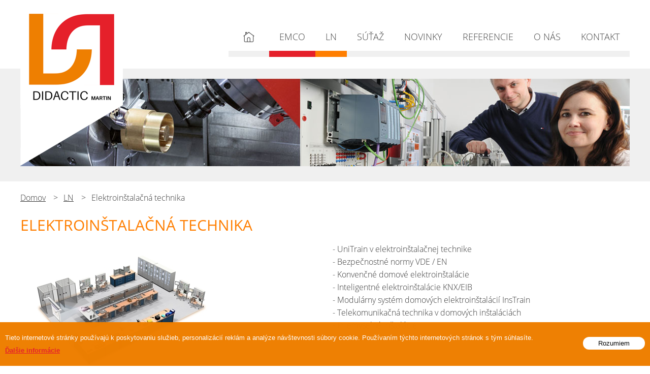

--- FILE ---
content_type: text/html; charset=windows-1250
request_url: https://www.didactic.sk/elektroinstalacie.xhtml
body_size: 4520
content:
<!DOCTYPE html>
<!--[if lt IE 7 ]> <html lang="sk" class="oldie ie6"> <![endif]-->
<!--[if IE 7 ]>    <html lang="sk" class="oldie ie7"> <![endif]-->
<!--[if IE 8 ]>    <html lang="sk" class="oldie ie8"> <![endif]-->
<!--[if IE 9 ]>    <html lang="sk" class="ie9"> <![endif]-->
<!--[if (gt IE 9)|!(IE)]><!-->
<html lang="sk" class="normal">
<!--<![endif]-->
<head>
<meta http-equiv="X-UA-Compatible" content="IE=edge,chrome=1">
<meta name="viewport" content="width=device-width, initial-scale=1.0, maximum-scale=1.0, minimum-scale=1.0, user-scalable=no">

		<meta charset="windows-1250" />
		<title>DIDACTIC Martin - Elektroinštalačná technika</title>
		<meta name="description" content="Elektroinštalačná technika - vybavenie laboratórií, učebné pomôcky" />
		<meta name="keywords" content=",učebné pomôcky, odborné stredné a vysoké školy" />
		<meta name="robots" content="index,follow" />
		<meta name="googlebot" content="index,follow" />
		<meta name="author" content="WEBYGROUP.sk - Tvorba webov a eshopov" />
		<meta name="generator" content="Unisite 8.20.0 #281025" />
		<meta property="og:type" content="website" />
		<meta property="og:title" content="Elektroinštalačná technika" />
		<meta property="og:description" content="Elektroinštalačná technika - vybavenie laboratórií, učebné pomôcky" />
		<meta property="og:url" content="https://www.didactic.sk/elektroinstalacie.xhtml" />
		<meta property="og:locale" content="sk_SK" />
		<meta property="og:site_name" content="DIDACTIC Martin" />

		<link href="https://www.didactic.sk/Data/2771/favicon.ico" type="image/x-icon" rel="icon" />
		<link href="https://www.didactic.sk/Data/2771/favicon.ico" type="image/x-icon" rel="shortcut icon" />
		<link rel="stylesheet" type="text/css" href="/Data/2771/Cache/Css/site_3123ca5e.css" />
		<link rel="stylesheet" type="text/css" href="/Data/2771/Cache/Css/default_css_386dcb0d.css" />
		<link rel="stylesheet" type="text/css" href="/SiteJay2.0/JScript/Fancybox3/jquery.fancybox.min.css" />
		<link rel="stylesheet" type="text/css" href="https://www.didactic.sk/SiteJay2.0/Modules/Basic/MultiImageLinkJQ/nivo-slider.css" />
		<link rel="stylesheet" type="text/css" href="https://www.didactic.sk/SiteJay2.0/Modules/Basic/MultiImageLinkJQ/themes/default/default.css" />

		<script type="text/javascript">
			(function(i,s,o,g,r,a,m) {
				i['GoogleAnalyticsObject']=r;

				i[r]=i[r]||function() {
					(i[r].q=i[r].q||[]).push(arguments)
				},
				i[r].l=1*new Date();
				a=s.createElement(o),m=s.getElementsByTagName(o)[0];

				a.async=1;
				a.src=g;
				m.parentNode.insertBefore(a,m)
			}) (window,document,'script','//www.google-analytics.com/analytics.js','gauni');

			gauni('create', 'UA-22151163-1', 'auto');

			

			gauni('send', 'pageview');
		</script>		<script src="/SiteJay2.0/jquery-3.7.1.min.js"></script>
		<script src="/SiteJay2.0/JScript/Fancybox3/jquery.fancybox.min.js"></script>
		<script src="/SiteJay2.0/JScript/jquery.mousewheel-3.0.6.pack.js"></script>
		<script src="/Data/2771/Cache/Script/common_5fecc569.js"></script>
		<script src="/SiteJay2.0/jquery.cookiesdirective.js"></script>
		<script src="/Data/2771/Cache/Script/default_js_69d2e641.js"></script>
		<script src="/Data/2771/Cache/Script/jquery.nivo.slider.pack_431c1d47.js"></script>
		<script src="/Data/2771/Cache/Script/cfg_nivoslider_bdd29e13.js"></script>
		<script type="text/javascript">

                $(document).ready(function() {
                    $.cookiesDirective({
                        explicitConsent:     false,
                        position:             'bottom',
                        duration:             0,
                        limit:                 0,
                        scriptWrapper:         function(){},
                        fontFamily:         'helvetica',
                        cookieScripts:         null,
                        message:             'Tieto internetové stránky používajú k poskytovaniu služieb, personalizácií reklám a analýze návštevnosti súbory cookie. Používaním týchto internetových stránok s tým súhlasíte.',
                         fontColor:             '#ffffff',
                         fontSize:             '13px',
                        backgroundColor:     '#ee7f01',
                        backgroundOpacity:     '99',
                        privacyPolicyUri:     '/cookies.xhtml',
                         linkText:             'Ďalšie informácie',
                        linkColor:             '#e5202a',
                         buttonText:         'Rozumiem',
                        buttonBackground:     '#ffffff',
                        buttonTextColor:     '#000000'
                    });
                });
		</script>

<link rel="stylesheet" type="text/css" href="/Data/default/UserFiles/font-awesome/css/font-awesome.min.css" />
<!--[if (gte IE 6)&(lte IE 8)]>
  <script type="text/javascript" src="https://www.didactic.sk/Data/2771/UserFiles/js/selectivizr-min.js"></script>
<![endif]-->
<script src="/SiteJay2.0/jquery_tipsy.js"></script>

<script type="text/javascript">

  var _gaq = _gaq || [];
  _gaq.push(['_setAccount', 'UA-22151163-1']);
  _gaq.push(['_trackPageview']);

  (function() {
    var ga = document.createElement('script'); ga.type = 'text/javascript'; ga.async = true;
    ga.src = ('https:' == document.location.protocol ? 'https://ssl' : 'http://www') + '.google-analytics.com/ga.js';
    var s = document.getElementsByTagName('script')[0]; s.parentNode.insertBefore(ga, s);
  })();

</script>

<!-- Facebook Pixel Code -->
<script>
  !function(f,b,e,v,n,t,s)
  {if(f.fbq)return;n=f.fbq=function(){n.callMethod?
  n.callMethod.apply(n,arguments):n.queue.push(arguments)};
  if(!f._fbq)f._fbq=n;n.push=n;n.loaded=!0;n.version='2.0';
  n.queue=[];t=b.createElement(e);t.async=!0;
  t.src=v;s=b.getElementsByTagName(e)[0];
  s.parentNode.insertBefore(t,s)}(window, document,'script',
  'https://connect.facebook.net/en_US/fbevents.js');
  fbq('init', '268599334135300');
  fbq('track', 'PageView');
</script>
<noscript><img height="1" width="1" style="display:none"
  src="https://www.facebook.com/tr?id=268599334135300&ev=PageView&noscript=1"
/></noscript>
<!-- End Facebook Pixel Code --></head>
<body id="page7932">



    <div class="sector" id="Menu-Container">
      <div class="center_box">
        <div class="sector">

          <div id="logo">
            <a href="/"><img src="https://www.didactic.sk/Data/2771/UserFiles/images/logo.png" /></a>
          </div>

          <div class="mbmenu" id="menu-main">
              <div class="title">
                <h3>Menu<a href="javascript:void(0)"><span><!----></span></a></h3>
              </div>
              <div class="content">
                <nav>
                  
<div id="sjm-s-menu-vodorovne"><ul id="m-smenuvodorovne" class="sjMenu"><li id="mi-smenuvodorovne-7914" class="no-selected"><a href="https://www.didactic.sk">Domov</a></li><li id="mi-smenuvodorovne-7944" class="no-selected"><a href="https://www.didactic.sk/emco.xhtml">EMCO</a><ul><li id="mi-smenuvodorovne-7922" class="no-selected"><a href="https://www.didactic.sk/konvencne-sustruhy.xhtml">Konvenčné sústruhy</a></li><li id="mi-smenuvodorovne-7923" class="no-selected"><a href="https://www.didactic.sk/konvencne-frezovacky.xhtml">Konvenčné frézovačky</a></li><li id="mi-smenuvodorovne-7947" class="no-selected"><a href="https://www.didactic.sk/cnc-riadiace-systemy.xhtml">CNC riadiace systémy</a></li><li id="mi-smenuvodorovne-7948" class="no-selected"><a href="https://www.didactic.sk/cad-cam_softver.xhtml">CAD-CAM softvér</a></li><li id="mi-smenuvodorovne-7949" class="no-selected"><a href="https://www.didactic.sk/e-learning.xhtml">E-learning</a></li><li id="mi-smenuvodorovne-7925" class="no-selected"><a href="https://www.didactic.sk/prislusenstvo.xhtml">Príslušenstvo ku softvéru</a></li><li id="mi-smenuvodorovne-7926" class="no-selected"><a href="https://www.didactic.sk/cnc-sustruhy.xhtml">CNC sústruhy</a></li><li id="mi-smenuvodorovne-7927" class="no-selected"><a href="https://www.didactic.sk/cnc-frezovacky.xhtml">CNC frézovačky</a></li><li id="mi-smenuvodorovne-7928" class="no-selected"><a href="https://www.didactic.sk/5-ose-obrabanie.xhtml">5-osé obrábanie</a></li></ul></li><li id="mi-smenuvodorovne-7945" class="no-selected"><a href="https://www.didactic.sk/lucas-nulle.xhtml">LN</a><ul><li id="mi-smenuvodorovne-7932" class="selected"><a href="https://www.didactic.sk/elektroinstalacie.xhtml">Elektroinštalačná technika</a></li><li id="mi-smenuvodorovne-7933" class="no-selected"><a href="https://www.didactic.sk/elektroenergetika.xhtml">Elektroenergetika</a></li><li id="mi-smenuvodorovne-14693" class="no-selected"><a href="https://www.didactic.sk/obnovitelne-energie.xhtml">Obnoviteľné energie</a></li><li id="mi-smenuvodorovne-7934" class="no-selected"><a href="https://www.didactic.sk/elektrkicke-stroje-pohony.xhtml">Elektrické stroje a pohony</a></li><li id="mi-smenuvodorovne-7935" class="no-selected"><a href="https://www.didactic.sk/multimedialny-vzdelavaci-system-uni-train.xhtml">Multimediálny vzdelávací systém UniTrain-I</a></li><li id="mi-smenuvodorovne-7936" class="no-selected"><a href="https://www.didactic.sk/stavebnice-elo-train.xhtml">Stavebnice EloTrain</a></li><li id="mi-smenuvodorovne-7937" class="no-selected"><a href="https://www.didactic.sk/telekomunikacna-technika.xhtml">Telekomunikačná technika</a></li><li id="mi-smenuvodorovne-7938" class="no-selected"><a href="https://www.didactic.sk/meracia-regulacna-technika-ucebne.xhtml">Meracia a regulačná technika</a></li><li id="mi-smenuvodorovne-7939" class="no-selected"><a href="https://www.didactic.sk/mikropocitace-ucebne-pomocky.xhtml">Mikropočítače</a></li><li id="mi-smenuvodorovne-14696" class="no-selected"><a href="https://www.didactic.sk/obrabanie-pneumaticke-a-hydraulicke-systemy.xhtml">Obrábanie, pneumatické a hydraulické systémy</a></li><li id="mi-smenuvodorovne-7940" class="no-selected"><a href="https://www.didactic.sk/automatizacna-technika.xhtml">Automatizačná technika</a></li><li id="mi-smenuvodorovne-14694" class="no-selected"><a href="https://www.didactic.sk/riadiaca-a-regulacna-technika.xhtml">Riadiaca a regulačná technika</a></li><li id="mi-smenuvodorovne-14697" class="no-selected"><a href="https://www.didactic.sk/riadenie-chemickych-procesov.xhtml">Riadenie chemických procesov</a></li><li id="mi-smenuvodorovne-7942" class="no-selected"><a href="https://www.didactic.sk/automobilova-technika.xhtml">Automobilová technika</a></li><li id="mi-smenuvodorovne-7943" class="no-selected"><a href="https://www.didactic.sk/vybavenie-labolatorii-ucebne-pomocky.xhtml">Vybavenie laboratórií</a></li><li id="mi-smenuvodorovne-14695" class="no-selected"><a href="https://www.didactic.sk/informacie-o-vyrobcovi-lucas-nuelle.xhtml"> Informácie o výrobcovi Lucas-Nuelle</a></li></ul></li><li id="mi-smenuvodorovne-7946" class="no-selected"><a href="https://www.didactic.sk/sutaz.xhtml">Súťaž</a><ul><li id="mi-smenuvodorovne-7985" class="no-selected"><a href="https://www.didactic.sk/podmienky.xhtml">Všeobecné podmienky</a></li><li id="mi-smenuvodorovne-7986" class="no-selected"><a href="https://www.didactic.sk/prvyrocnik.xhtml">Prvý ročník</a></li><li id="mi-smenuvodorovne-7987" class="no-selected"><a href="https://www.didactic.sk/druhyrocnik.xhtml">Druhý ročník</a></li><li id="mi-smenuvodorovne-7988" class="no-selected"><a href="https://www.didactic.sk/tretirocnik.xhtml">Tretí ročník</a></li><li id="mi-smenuvodorovne-7989" class="no-selected"><a href="https://www.didactic.sk/stvrtyrocnik.xhtml">Štvrtý ročník</a></li><li id="mi-smenuvodorovne-9742" class="no-selected"><a href="https://www.didactic.sk/piatyrocnik.xhtml">Piaty ročník</a></li><li id="mi-smenuvodorovne-14674" class="no-selected"><a href="https://www.didactic.sk/siesty-rocnik.xhtml">Šiesty ročník</a></li></ul></li><li id="mi-smenuvodorovne-7919" class="no-selected"><a href="https://www.didactic.sk/novinky.xhtml">Novinky</a></li><li id="mi-smenuvodorovne-7917" class="no-selected"><a href="https://www.didactic.sk/galeria.xhtml">Referencie</a></li><li id="mi-smenuvodorovne-7918" class="no-selected"><a href="https://www.didactic.sk/o-firme.xhtml">O nás</a></li><li id="mi-smenuvodorovne-7921" class="no-selected"><a href="https://www.didactic.sk/kontakt.xhtml">Kontakt</a></li></ul></div>

                </nav>
              </div>
          </div>

        </div>
      </div>
    </div>

    <div class="sector" id="Banner-Container">
      <div class="center_box">
        <div class="sector">
          
<div id="sjm-s-Banner-top"><div class="slider-wrapper theme-default"> 
    				<div class="ribbon"></div> 
        			<div id="slider-sBannertop" class="nivoSlider">
        				<img src="/Data/2771/UserFiles/images/banner.jpg" alt="" />        			
        			</div>
        		</div></div>

        </div>
      </div>
    </div>

    <div class="sector" id="Path_Way-Container">
      <div class="center_box">
        <div class="sector">

          
<div id="sjm-s-PathWay"><div class="PathWay"><ul><li><a href="/">Domov</a> <span>&gt;</span> </li><li><a href="https://www.didactic.sk/lucas-nulle.xhtml">LN</a> <span>&gt;</span> </li><li>Elektroinštalačná technika</li></ul></div></div>

        </div>
      </div>
    </div>

    <div class="sector" id="Content-Container">
      <div class="center_box">
        
        <div class="sector">

          <div class="basic002">

<div class="title"><h2>Elektroinštalačná technika</h2></div>


<div class="content">
<div id="sjm-d-16936"><div class="didactic-brozurky-container">
    <div class="didactic-brozurky-inside">
        <div class="didactic-brozurky-col">
            <img src="https://www.didactic.sk/Data/2771/UserFiles/2018/ln/elektroinstalacna-technika-lab.jpg" alt="Elektroinštalačná technika">
        </div>
        <div class="didactic-brozurky-col">
            <p>- UniTrain v elektroinštalačnej technike<br />
                - Bezpečnostné normy VDE / EN<br />
                - Konvenčné domové elektroinštalácie<br />
                - Inteligentné elektroinštalácie KNX/EIB<br />
                - Modulárny systém domových elektroinštalácií InsTrain<br />
                - Telekomunikačná technika v domových inštaláciách<br />
                - Priemyselné inštalácie<br />
                - Praktické cvičenia
            </p>
        </div>
        <div class="didactic-brozurky-col">
            <h3>Elektroinštalačná technika SK</h3>
            <a href="https://admin2771.webygroup.sk/Data/2771/UserFiles/2018/ln/Elektroinstalacna_technika_2013.pdf" target="_blank" title="Otvoriť"><img src="https://www.didactic.sk/Data/2771/UserFiles/2018/ln/kat_elektroinstalacna_technika.jpg" alt="Elektroinštalačná technika"></a>
        </div>
        <div class="didactic-brozurky-col">
            <h3>Building Wiring Installation EN</h3>
            <a href="https://admin2771.webygroup.sk/Data/2771/UserFiles/2018/ln/Training-systems-for-electrical-installation-technology-Catalog.pdf" target="_blank" title="Otvoriť"><img src="https://www.didactic.sk/Data/2771/UserFiles/2018/ln/building-wiring-installation.jpg" alt="Building Wiring Installation"></a>
        </div>
        <div class="didactic-brozurky-col">
            <h3>InsTrain - Wall Box</h3>
            <a href="https://admin2771.webygroup.sk/Data/2771/UserFiles/2018/ln/InsTrain-Wall-Box-E-Mobility-Wall-Mounted-Charging-Station-Flyer.pdf" target="_blank" title="Otvoriť"><img src="https://www.didactic.sk/Data/2771/UserFiles/2018/ln/instrain-wall-box.jpg" alt="InsTrain - Wall Box"></a>
        </div>
        <div class="didactic-brozurky-col">
            <h3>Smart Metering EN</h3>
            <a href="https://admin2771.webygroup.sk/Data/2771/UserFiles/2018/ln/Smart-Metering-Flyer.pdf" target="_blank" title="Otvoriť"><img src="https://www.didactic.sk/Data/2771/UserFiles/2018/ln/smart-metering.jpg" alt="Smart Metering"></a>
        </div>
    </div>
</div></div>
</div>	
</div>


        </div>
        
      </div>
    </div>

    <div class="sector clear" id="Footer-Container">
      <div class="center_box">
        <div class="sector">

          <div class="part_50">
            
<div id="sjm-s-Social-Footer"><span class="telephone-info">
<i class="fa fa-phone" aria-hidden="true"></i>
043/4307671-2
</span>

<span class="envelope-info">
<i class="fa fa-envelope-o" aria-hidden="true"></i>
<a href="mailto:didactic@didactic.sk">didactic@didactic.sk</a>
</span>

<span class="youtube-info">
<a href="https://www.youtube.com/user/LucasNuelleEnglish" target="_blank">
<img src="/Data/2771/UserFiles/images/youtube.png" alt="Youtube" /></a>
</span>

<span class="facebook-info">
<a href="https://www.facebook.com/didacticmartin/" target="_blank">
<img src="/Data/2771/UserFiles/images/facebook.png" alt="Facebook" /></a>
</span>
</div>

          </div>

          <div class="part_50">
            <p>&copy; 2026 Didactic Martin &bull; <a href="http://www.uniobchod.sk" target="_blank" rel="nofollow">redakčný systém</a>, <a href="http://www.webyhosting.sk/web-hosting.xhtml" target="_blank" rel="nofollow">hosting</a> spoločnosti  <a href="http://www.webygroup.sk" target="_blank" rel="nofollow">WEBYGROUP</a></p>
          </div>

        </div>
      </div>
    </div>
	
	<script src="https://www.didactic.sk/Data/2771/UserFiles/js/countDown.js"></script>

<script>
	if($('#odpocitavanie').length){
		$('#odpocitavanie').odpocet($('#odpocitavanie').data("date"), function(event) {
		  $('#mounths').html(event.strftime('%m'));
		  $("#days").html(event.strftime('%n'));
				$("#hours").html(event.strftime('%H'));
				$("#minutes").html(event.strftime('%M'));
				$("#secounds").html(event.strftime('%S'));
		});
	}
</script>



<div id="sjm-sjam_adminpanel"></div>

</body>
</html>


--- FILE ---
content_type: text/css;charset=utf-8
request_url: https://www.didactic.sk/Data/2771/Cache/Css/default_css_386dcb0d.css
body_size: 6530
content:
* {
    margin: 0;
    padding: 0;
}

h1,
h2,
h3,
h4,
h5,
h6 {
    font-weight: normal;
    margin: 0;
    padding: 0 0 15px 0;
    color: #ff7e00;
    line-height: normal;
    font-family: Arial, Helvetica, sans-serif;
    font-weight: normal;
}

h1 {
    font-size: 30px;
    font-weight: bold;
    color: #ff7e00;
}

h2 {
    font-size: 30px;
    color: #ff7e00;
}

h3 {
    font-size: 18px;
    color: #636262;
}

h4 {
    font-size: 12px;
}

.clear {
    clear: both;
}

ul,
ol {
    margin: 5px 0 15px 40px;
}

ul ul {
    margin: 5px 0 15px 40px;
}

p {
    padding: 0;
    margin: 0;
}

address {
    font-style: normal;
    margin-bottom: 15px;
    font-size: 14px;
}

table {
    font-family: Arial, Helvetica, sans-serif;
}

a img {
    border: none;
}

a {
    color: #363636;
}

a:hover {
    color: #FF0000;
    text-decoration: underline;
}

a:focus {
    -moz-outline: none -moz-mac-focusring;
}

body {
    font: normal 11px Arial, Helvetica, sans-serif;
    color: #333333;
    padding: 0;
    background-color: #fff;
    font-size: 14px;
}


/*

	Primary Color:				#cbd5d2
	Primary Color Dark:	 	#688078
	Button color / Titles	#ff8900
	Text color						#515151

*/

@font-face {
    src: url(https://www.didactic.sk/Data/2771/UserFiles/fonts/open_sans/opensans-bold.ttf);
    font-family: boldik;
}

@font-face {
    src: url(https://www.didactic.sk/Data/2771/UserFiles/fonts/open_sans/opensans-light.ttf);
    font-family: light;
}

@font-face {
    src: url(https://www.didactic.sk/Data/2771/UserFiles/fonts/open_sans/opensans-regular.ttf);
    font-family: regular;
}

@font-face {
    src: url(https://www.didactic.sk/Data/2771/UserFiles/fonts/open_sans/opensans-semibold.ttf);
    font-family: semibold;
}

body {
    margin: 0;
    font-family: light;
    color: #363636;
    overflow-y: scroll;
    line-height: 160%;
}

h2,
h3 {
    color: #ff7e00;
}

img {
    vertical-align: bottom;
}

a {
    transition: color 0.2s, background-color 0.2s;
}

a:hover {
    transition: color 0.2s, background-color 0.2s;
}

.sector {
    width: 100%;
}

.part_35,
.part_65,
.part_20,
.part_225,
.part_775,
.part_15,
.part_45,
.part_50,
.part_33,
.part_25 {
    float: left;
}

.center_box {
    display: block;
    margin: 0 auto;
}

.text_center {
    text-align: center;
}

#Menu-Container {
    min-height: 135px;
}

#Menu-Container .center_box {
    position: relative;
}

#logo {
    position: absolute;
    left: 0;
    top: 10px;
    z-index: 9999;
}

#Banner-Container {
    background-color: #f0f0f0;
}

#Banner-Container .sector {
    padding: 20px 0;
}

#page7914 #Banner-Container .sector {
    padding: 20px 0 30px 0;
}

.theme-default .nivoSlider {
    margin-bottom: 0;
}

#Footer-Container {
    background-color: #f0f0f0;
    padding: 45px 0;
    font-size: 16px;
    font-family: regular;
}

#Footer-Container a {
    color: #363636;
}

#Footer-Container .part_50:last-child {
    font-size: 14px;
    text-align: right;
}

#Footer-Container i {
    font-size: 26px;
    color: #888888;
    margin-right: 10px;
    position: relative;
    top: 2px;
}

#Footer-Container .sector span {
    margin-right: 15px;
}

#Footer-Container .sector span img {
    position: relative;
    top: 2px;
}

#Footer-Container .telephone-info i {
    top: 6px;
    font-size: 32px;
}

#Footer-Container .sector .youtube-info img {
    top: 6px;
}

#Footer-Container::after,
#Path_Way-Container::after,
#Banner-Container::after {
    clear: both;
    content: "";
    display: block;
}

#Footer-Container p {
    position: relative;
    top: 4px;
}

.telephone-info,
.youtube-info,
.envelope-info,
.facebook-info {
    position: relative;
    bottom: 6px;
}

.rady-obsah-content p {
    line-height: 180%;
}

.rady-obsah-content h2,
#Content-Container h2 {
    font-size: 30px;
    font-weight: normal;
    font-family: regular;
    text-transform: uppercase;
}

#Content-Container h3 {
    font-weight: normal;
    font-family: regular;
}

#menu-main {
    float: right;
    margin-top: 45px;
}

#menu-main .title {
    display: none;
}

#menu-main .content {
    margin: 0 auto;
    box-sizing: border-box;
    -moz-box-sizing: border-box;
    -webkit-box-sizing: border-box;
    min-height: 65px;
}

#menu-main ul {
    margin: 0;
    padding: 0;
}

#menu-main ul.sjMenu li {
    list-style: none;
    float: left;
    position: relative;
    padding: 0 0 0 0;
    margin: 0;
}

#menu-main ul.sjMenu li a {
    display: block;
    float: left;
    line-height: 55px;
    height: 55px;
    color: #424242;
    text-decoration: none;
    padding: 0 20px;
    font-size: 18px;
    text-transform: uppercase;
    font-weight: normal;
    margin: 0;
    border-bottom: 12px solid #f0f0f0;
    font-family: light;
}

#menu-main ul.sjMenu li a:hover,
#menu-main ul.sjMenu li:hover>a,
#menu-main ul.sjMenu li.selected>a {
    text-decoration: none;
    color: #ff7e00;
}

#menu-main ul.sjMenu li>a {
    margin: 0;
}

#mi-smenuvodorovne-7914 a {
    background-image: url(https://www.didactic.sk/Data/2771/UserFiles/images/home.png);
    font-size: 0 !important;
    background-repeat: no-repeat;
    background-position: center center;
    min-width: 40px;
}

#mi-smenuvodorovne-7944 a {
    border-color: #e5202a !important;
}

#mi-smenuvodorovne-7945 a {
    border-color: #ff7e00 !important;
}

#mi-smenuvodorovne-7945 ul a,
#mi-smenuvodorovne-7944 ul a {
    border-color: #fff !important;
}

#menu-main ul.sjMenu li ul {
    display: none;
    position: absolute;
    top: 67px;
    background: #ff7e00;
    z-index: 9999;
    transform: perspective(1px) translateX(-50%);
    left: 50%;
    text-align: left;
    min-width: 240px;
}

#menu-main ul.sjMenu li ul li {
    float: none;
    border: 0;
}

#menu-main ul.sjMenu li ul li a {
    float: none;
    padding: 10px 15px;
    line-height: normal;
    height: auto;
    border: 0;
    border-bottom: 1px solid #fff;
    color: #fff;
    margin: 0;
    text-transform: none;
}

#menu-main ul.sjMenu li ul li a:hover,
#menu-main ul.sjMenu li ul li.selected>a {
    background: #fff;
    color: #ff7e00;
    border-bottom: 1px solid #fff;
}

#menu-main ul.sjMenu li:hover>ul {
    display: block;
}

#mi-smenuvodorovne-7944 ul {
    background: #e5202a !important;
}


/****** MAIN MENU *****/

#main-menu {
    position: absolute;
    top: 199px;
    right: 89px;
    width: 373px;
}

#main-menu ul {
    margin: 0;
    padding: 0;
    float: right;
}

#main-menu ul li {
    margin: 0;
    padding: 0;
    list-style: none;
    float: left;
    padding-top: 20px;
}

#main-menu ul li a {
    text-decoration: none;
    display: block;
    height: 11px;
    text-indent: -9999px;
    overflow: hidden;
}

#main-menu ul li.selected {
    background: url(images/ikona_main_menu.gif) no-repeat center top;
}

#pathway_line {
    padding: 15px 0 0 0;
}

.article-sumarry-content a {
    color: #ee7f01;
    text-decoration: none;
}

.article-sumarry-content a:hover {
    text-decoration: underline;
}

#pathway_line a {
    color: black;
}

.PathWay,
.PathWay ul,
.PathWay ul li {
    float: left;
}

.PathWay,
.PathWay ul,
.PathWay ul li span {
    list-style: none;
    margin: 0 11px;
}

.PathWay {
    margin: 20px 0;
    font-size: 16px;
    font-family: light;
}

.PathWay ul {
    margin: 0;
}

#m-d8783,
#m-d8784 {
    list-style: none;
    margin: 0;
    padding: 0;
}

#m-d8783 li,
#m-d8784 li {
    float: left;
    width: 25%;
    box-sizing: border-box;
    padding: 0 20px 20px 0;
}

#m-d8783 li a,
#m-d8784 li a {
    text-align: center;
    box-sizing: border-box;
    height: 128px;
    width: 100%;
    float: left;
    background-color: #f0f0f0;
    display: table;
    text-decoration: none;
    font-family: regular;
    font-weight: normal;
    text-transform: uppercase;
}

#m-d8783 li:nth-child(4n+4),
#m-d8784 li:nth-child(4n+4) {
    padding-right: 0;
}

#m-d8783 li a:hover {
    background-color: #e5202a;
    color: white;
}

#m-d8784 li a:hover {
    background-color: #ee7f01;
    color: white;
}

#page7914 .articleSummaryImg {
    display: none;
}

#m-d8783 li a span,
#m-d8784 li a span {
    display: table-cell;
    vertical-align: middle;
}

#rady-obsah {
    padding: 25px 0;
}

#rada-sutaz,
#rada-ln,
#rada-emco {
    box-sizing: border-box;
}

#rada-sutaz .rady-obsah-header-image .image_u,
#rada-ln .rady-obsah-header-image .image_u,
#rada-emco .rady-obsah-header-image .image_u {
    width: 100%;
}

.rady-obsah-header-image div,
.rady-obsah-header-image .image_u {}

.rady-obsah-content {
    padding: 30px 25px;
    box-sizing: border-box;
    padding-bottom: 85px;
    background-repeat: no-repeat !important;
    background-position: right bottom !important;
    position: relative;
}

#rada-sutaz {
    margin-right: 2%;
}

#rada-sutaz .rady-obsah-content {
    background-color: #f0f0f0;
    background-image: url(https://www.didactic.sk/Data/2771/UserFiles/images/triangle-button-sutaz.png) !important;
}

#rada-ln {
    color: white;
}

#rada-ln .rady-obsah-content {
    background-color: #ee7f01;
    background-image: url(https://www.didactic.sk/Data/2771/UserFiles/images/triangle-button-ln.png) !important;
}

#rada-emco {
    color: white;
    margin-left: 2%;
}

#rada-emco .rady-obsah-content {
    background-color: #e5202a;
    background-image: url(https://www.didactic.sk/Data/2771/UserFiles/images/triangle-button-emco.png) !important;
}

#rada-emco h2,
#rada-emco h3,
#rada-ln h2,
#rada-ln h3 {
    color: white;
}

.rady-obsah-content .viac {
    color: white;
    position: absolute;
    bottom: 12px;
    right: 12px;
    text-transform: uppercase;
    text-decoration: none;
}

.rady-obsah-content .viac:hover {
    text-decoration: underline;
}

#novinky-obsah {
    padding: 20px 0;
}

.article-sumarry-content {
    padding: 0 25px 25px 0;
}

.articleSummaryMore {
    padding-top: 20px;
    text-transform: uppercase;
}

.article-sumarry-content h3 {
    padding-top: 8px;
}

.predstavujeme-box {
    float: left;
    width: 25%;
    box-sizing: border-box;
}

.predstavujeme-box:last-child {
    padding-right: 0;
}

.predstavujeme {
    color: #363636;
    width: 100%;
}

.predstavujeme:hover {
    text-decoration: underline;
    color: #363636;
}

.predstavujeme span {
    display: block;
    padding-top: 15px;
}

.predstavujeme img {
    width: 100%;
    max-height: 280px;
}

.small-images .predstavujeme img {
    width: 100%;
}

#predstavujeme-obsah .predstavujeme-box {
    padding-right: 20px;
}

#predstavujeme-obsah .predstavujeme-box:last-child {
    padding-right: 0;
}

.basic001::after {
    clear: both;
    display: block;
    content: "";
}

#vocanto-link {
    background-image: url(https://www.didactic.sk/Data/2771/UserFiles/images/banner-3.jpg);
    background-repeat: no-repeat;
    background-position: center;
    background-size: 100%;
    display: table;
    height: 245px;
    width: 100%;
}

#vocanto-link div {
    display: table-cell;
    vertical-align: middle;
    position: relative;
}

#vocanto-link div h2 {
    text-align: right;
    color: white;
    margin-right: 13%;
}

#vocanto-link .viac {
    color: white;
    position: absolute;
    bottom: 0;
    right: 0;
    text-transform: uppercase;
    background-image: url(https://www.didactic.sk/Data/2771/UserFiles/images/triangle-button-sutaz.png) !important;
    width: 145px;
    height: 95px;
    box-sizing: border-box;
    margin: 0;
    background-position: bottom;
    background-repeat: no-repeat;
    text-align: center;
    background-size: 100% 100%;
}

#vocanto-link .viac span {
    position: relative;
    top: 55px;
    left: 30px;
}

#rocnik-obsah {
    display: block;
    width: 100%;
}

#rocnik-obsah .part_25 {
    display: block;
    width: 25%;
    box-sizing: border-box;
    padding-right: 20px;
    padding-bottom: 20px;
}

#rocnik-obsah .part_25 a {
    display: block;
    width: 100%;
    text-align: center;
    height: 210px;
    background-color: #f0f0f0;
    font-size: 24px;
    line-height: 180%;
    font-family: regular;
    text-decoration: none;
    padding: 60px 0;
    box-sizing: border-box;
}

#rocnik-obsah .part_25:last-child {
    padding-right: 0;
}

#rocnik-obsah .part_25 a span {
    font-size: 72px;
}

.full-size {
    width: 100%;
}

#Sutaz-obsah {
    padding-bottom: 35px;
}

.content-banner-container img {
    padding-bottom: 50px;
    width: 100%;
}

#odpocitavanie .box,
#subory .box {
    display: table;
    box-sizing: border-box;
    padding-right: 20px;
    padding-bottom: 20px;
    width: 20%;
    float: left;
}

#odpocitavanie .box:last-child,
#subory a:last-child .box {
    padding-right: 0;
}

#odpocitavanie .cell,
#subory .cell {
    display: table-cell;
    vertical-align: middle;
    text-align: center;
    height: 160px;
    background-color: #f0f0f0;
    font-size: 24px;
    line-height: 150%;
    font-family: regular;
}

#odpocitavanie .cell span {
    font-size: 72px;
    display: block;
    padding: 25px 0 15px 0;
}

#subory .cell {
    font-size: 18px;
}

#Aktualny-rocnik-obsah,
#predstavujeme-obsah {
    padding-bottom: 40px;
}

.produkty-box {
    background-repeat: no-repeat;
    background-position: left center;
    padding: 25px 0;
}

.produkty-box:nth-child(even) {
    background-color: #f0f0f0;
}

.produkty-content {
    display: table;
    width: 66.667%;
    float: right;
    padding-left: 25px;
    box-sizing: border-box;
    background-color: #fff;
}

.produkty-box:nth-child(even) .produkty-content {
    background-color: #f0f0f0;
}

.product-text,
.product-document {
    display: table-cell;
    vertical-align: middle;
    text-align: left;
    width: 55%;
}

.product-document {
    text-align: center;
}

.produkty-box::after {
    clear: both;
    content: "";
    display: block;
}

.product-text h2 {
    color: #363636;
}

.product-text ul {
    margin: 0 0 0 20px;
    padding: 0;
    line-height: 200%;
}

.product-document a {
    color: #ff7e00;
    font-family: regular;
}

.no-upper {
    text-transform: none !important;
}

.predstavujeme {
    text-decoration: none;
}

.maps-contact {
    height: 280px;
    position: absolute;
    top: 0;
    right: 0;
}

.slick-dots li button::before {
    color: #f1f1f1;
    opacity: 1;
    font-size: 12px;
}

.slick-dots li.slick-active button::before {
    color: #ee7f01;
    opacity: 1;
}

.slick-prev::before,
.slick-next::before {
    opacity: 1;
    color: #7d7d7d;
    position: absolute;
    top: 0;
    left: 0;
    right: 0;
    bottom: 0;
    line-height: 40px;
    font-size: 0;
    padding-left: 0;
    padding-right: 0;
    width: 40px;
    background: #f3f3f3 url(https://www.didactic.sk/Data/2771/UserFiles/images/camera_skins.png) no-repeat -40px 0;
    height: 40px;
}

.slick-prev::before:hover,
.slick-next::before:hover {
    opacity: 1;
    background: #ee7f01;
    color: #ffffff;
}

.slick-prev::before {
    background-position: 0 0;
}

.slick-next:hover::before {
    background: #ffffff url(https://www.didactic.sk/Data/2771/UserFiles/images/camera_skins.png) no-repeat -40px 0 !important;
}

.slick-prev:hover::before {
    background: #ffffff url(https://www.didactic.sk/Data/2771/UserFiles/images/camera_skins.png) no-repeat 0 0 !important;
}

.slick-prev,
.slick-next {
    height: 40px !important;
    width: 40px!important;
}

.slick-prev:hover,
.slick-next:hover {}

.slick-next {
    right: -25px !important;
}

.slick-prev {
    left: -45px;
    z-index: 9999;
}

.slick-prev,
.slick-next {
    width: 40px;
}

.camera_next {
    right: -45px;
}

.camera_prev {
    left: -45px;
}

#Rocnik-obsah .part_65 ol {
    margin: 0;
    padding: 0;
    margin-left: 5%;
}

#Rocnik-obsah .part_65 ol li {
    float: left;
    padding: 15px 0 15px 0;
    box-sizing: border-box;
    width: 33.3333%;
}

.sutaz-img {
    width: 90%;
}

#Galeria-obsah .slick-slide a {
    padding: 5px;
    display: block;
    text-align: center;
}

#Galeria-obsah .slick-slide img {
    max-width: 100%;
    max-height: 100%;
    margin: 0 auto;
}


/* .slick-next{right:-45px !important;} */

.slick-prev:before,
.slick-next:before {
    font-size: 0!important;
}

.didactic-brozurky-container {
    width: 100%;
    padding: 0 15px;
    box-sizing: border-box;
}

.didactic-brozurky-inside {
    margin: 0 -15px;
    box-sizing: border-box;
    display: flex;
    flex-wrap: wrap;
}

.didactic-brozurky-col {
    padding: 0 15px 25px;
    box-sizing: border-box;
    width: 50%;
}

.didactic-brozurky-col.text-center {
    display: flex;
    justify-content: center;
}

.didactic-brozurky-col.content-center {
    text-align: center;
}

.didactic-brozurky-col a:nth-child(2) {
    overflow: hidden;
    border: 1px solid #c9c9c9;
}

.didactic-brozurky-col a:nth-child(2) img {
    -webkit-transition: all 0.2s ease;
    -moz-transition: all 0.2s ease;
    -ms-transition: all 0.2s ease;
    -o-transition: all 0.2s ease;
    transition: all 0.2s ease;
}

.didactic-brozurky-col a:nth-child(2) img:hover {
    overflow: hidden;
    -moz-transform: scale(1.05);
    -webkit-transform: scale(1.05);
    -o-transform: scale(1.05);
    -ms-transform: scale(1.05);
    transform: scale(1.05);
}

.didactic-brozurky-col a:last-child {
    display: inline-block;
    margin-bottom: 15px;
}

.article p {
    margin-bottom: 15px;
}

.pagination {
    display: flex;
    width: 100%;
    justify-content: center;
    list-style-type: none;
    margin: 0 0 15px 0;
}

.pagination li {
    padding: 0 5px;
}


/* uvod banner */

.main-slider .slick-dots {
    margin-bottom: -15px;
}

.main-slider {
    position: relative;
    width: 100%;
    /* height: 38vw;
  min-height: 8vw; */
    margin-bottom: 50px;
    opacity: 0;
    visibility: hidden;
    -webkit-transition: all 1.2s ease;
    transition: all 1.2s ease;
}

.main-slider.slick-initialized {
    opacity: 1;
    visibility: visible;
}

.slick-slide {
    position: relative;
    height: 38vw;
}

.slick-slide::before {
    background-color: #000;
    opacity: .3;
    z-index: 1;
}

.slick-slide video {
    display: block;
    position: absolute;
    /* top: 50%;
  left: 50%; */
    min-width: 100%;
    min-height: 100%;
    width: 100%;
    height: auto;
    -webkit-transform: translate(0%, -12%);
    transform: translate(0%, -12%);
}

.slick-slide iframe {
    position: relative;
    pointer-events: none;
}

.slick-slide figure {
    position: relative;
    height: 100%;
}

.slick-slide .slide-image {
    opacity: 0;
    height: 100%;
    background-size: cover;
    background-position: center;
    -webkit-transition: all .8s ease;
    transition: all .8s ease;
}

.slick-slide .slide-image.show {
    opacity: 1;
}

.slick-slide .image-entity {
    width: 100%;
    opacity: 0;
    visibility: hidden;
}

.slick-slide .loading {
    position: absolute;
    top: 44%;
    left: 0;
    width: 100%;
}

.slick-slide .slide-media {
    -webkit-animation: slideOut 0.4s cubic-bezier(0.4, 0.29, 0.01, 1);
    animation: slideOut 0.4s cubic-bezier(0.4, 0.29, 0.01, 1);
}

.slick-slide.slick-active {
    z-index: 1;
}

.slick-slide.slick-active .slide-media {
    -webkit-animation: slideIn 2.4s cubic-bezier(0.4, 0.29, 0.01, 1);
    animation: slideIn 2.4s cubic-bezier(0.4, 0.29, 0.01, 1);
}

.slick-slide.slick-active .caption {
    opacity: 1;
    -webkit-transform: translateY(0);
    transform: translateY(0);
    -webkit-transition: all 0.7s cubic-bezier(0.32, 0.34, 0, 1.62) 0.6s;
    transition: all 0.7s cubic-bezier(0.32, 0.34, 0, 1.62) 0.6s;
}

.caption {
    position: absolute;
    top: 44%;
    left: 5%;
    text-align: center;
    padding: 20px;
    border: 3px solid;
    color: #fff;
    margin: 0;
    font-size: 40px;
    font-weight: bold;
    letter-spacing: .02em;
    opacity: 0;
    z-index: 1;
    -webkit-transition: all .3s ease;
    transition: all .3s ease;
    -webkit-transform: translateY(100px);
    transform: translateY(100px);
}

.main-slider .slick-dots li button:before {
    content: "";
    background-color: #ff7e00;
    opacity: 1;
    border-radius: 50%;
}

.main-slider .slick-dots li.slick-active button:before,
.main-slider .slick-dots li:hover button:before {
    background-color: #e5202a;
    opacity: 1;
}

.container {
    background-color: #f2f2f2;
    color: #444;
    line-height: 1.6;
    padding: 40px 0;
}

.container .content {
    width: 90%;
    max-width: 980px;
    margin: 0 auto;
}

.container p {
    margin-bottom: 40px;
}

@-webkit-keyframes slideIn {
    from {
        -webkit-filter: blur(15px);
        filter: blur(15px);
    }
    to {
        -webkit-filter: blur(0);
        filter: blur(0);
    }
}

@keyframes slideIn {
    from {
        -webkit-filter: blur(15px);
        filter: blur(15px);
    }
    to {
        -webkit-filter: blur(0);
        filter: blur(0);
    }
}

@-webkit-keyframes slideOut {
    from {
        -webkit-filter: blur(0);
        filter: blur(0);
    }
    to {
        -webkit-filter: blur(15px);
        filter: blur(15px);
    }
}

@keyframes slideOut {
    from {
        -webkit-filter: blur(0);
        filter: blur(0);
    }
    to {
        -webkit-filter: blur(15px);
        filter: blur(15px);
    }
}

.article-summary-wraper {
    display: flex;
    flex-wrap: wrap;
}

.dalsie-novinky {
    background-color: #e5202a;
    padding: 8px 20px;
    text-decoration: none;
    color: #fff;
    display: table;
    margin: 0px auto;
}

.dalsie-novinky:hover,
.dalsie-novinky:focus {
    background-color: #ce0611;
    color: #fff;
    text-decoration: none;
}

.main-slider::after {
    content: "Naším produktom sú vaše vedomosti";
    position: absolute;
    top: 50%;
    margin: 0;
    margin-top: -34px;
    text-align: center;
    padding: 20px;
    border: 3px solid;
    color: #fff;
    font-size: 40px;
    font-weight: bold;
    letter-spacing: .02em;
    left: 5%;
    background-color: rgba(0, 0, 0, 0.32);
}


/* uvod banner end */

.galleria-theme-classic .galleria-thumb-nav-left,
.galleria-theme-classic .galleria-thumb-nav-right,
.galleria-theme-classic .galleria-info-link,
.galleria-theme-classic .galleria-info-close,
.galleria-theme-classic .galleria-image-nav-left,
.galleria-theme-classic .galleria-image-nav-right {
    background-image: url(https://www.didactic.sk/Data/2771/UserFiles/images/classic-map-black.png);
}

@media only screen and (max-width: 520px) {
    body {
        font-size: 12px;
    }
    .center_box {
        width: 100%;
    }
    #menu-main {
        position: static;
    }
    .part_35,
    .part_65,
    .part_20,
    .part_225,
    .part_775,
    .part_15,
    .part_45,
    .part_50,
    .part_25,
    .part_33 {
        width: 100%;
    }
    h2,
    h2 {
        font-size: 18px;
    }
    h1 {
        font-size: 18px;
    }
    .camera_content.right {
        right: 0;
        width: 200px !important;
    }
    .camera_next,
    .camera_prev {
        right: 0;
    }
    #rady-obsah .part_33 {
        width: 100% !important;
        margin: 0 !important;
    }
    .predstavujeme-box {
        padding-right: 0 !important;
    }
    .predstavujeme img {
        height: auto;
    }
    #vocanto-link {
        background-color: #738996;
        background-position: 40% 50%;
        height: 205px;
        background-size: auto;
    }
    #vocanto-link div h2 {
        position: absolute;
        bottom: 55px;
        left: 30px;
        font-size: 18px;
    }
    .produkty-content,
    .product-text,
    .product-document {
        width: 100%;
        display: block;
    }
    .product-document img {
        max-width: 200px;
    }
    .produkty-content {
        padding: 15px;
    }
    .product-text {
        margin-bottom: 10px;
    }
    .produkty-box:first-child {
        padding-top: 0;
    }
    .maps-contact {
        height: 200px;
        position: static;
        width: 100%;
    }
    #m-d8783 li,
    #m-d8784 li {
        width: 100%;
        padding-right: 0;
    }
    #Content-Container .center_box {
        padding: 15px;
        box-sizing: border-box;
    }
    .PathWay {
        padding-left: 15px;
        margin: 10px 0;
    }
    .rady-obsah-content {
        margin-bottom: 15px;
    }
    .slick-next {
        right: -15px !important;
    }
    .slick-prev {
        left: -15px;
        z-index: 9999;
    }
    #page7914 #Banner-Container .sector {
        padding: 20px 0 20px 0;
    }
    #rady-obsah,
    #novinky-obsah {
        padding: 0;
    }
    #Aktualny-rocnik-obsah,
    #predstavujeme-obsah {
        padding-bottom: 0;
    }
    .content-banner-container img,
    #Sutaz-obsah {
        padding-bottom: 15px;
    }
    #odpocitavanie .box,
    #subory .box {
        width: 50%;
        padding-right: 0;
    }
    #odpocitavanie .box:last-child,
    #subory a:last-child .box {
        width: 100%;
    }
}

@media only screen and (min-width: 521px) and (max-width: 570px) {
    #subory .box {
        display: table;
        box-sizing: border-box;
        padding-right: 0px;
        padding-bottom: 20px;
        width: 33.333%;
        float: left;
    }
    #subory a:nth-child(odd) .cell {
        background-color: #f6f6f6;
    }
}

@media only screen and (min-width: 521px) and (max-width: 1023px) {
    .slick-prev {
        left: -15px;
        z-index: 9999;
    }
    .slick-next {
        right: -25px !important;
    }
    /*
  .slick-prev, .slick-next {
    width: 40px;
    top: 25%;
}
	*/
    .center_box {
        width: 94%;
    }
    #menu-main {
        position: static;
    }
    .part_35,
    .part_65,
    .part_20 {
        width: 100%;
    }
    .part_225 {
        width: 22.5%;
    }
    .part_775 {
        width: 77.5%;
    }
    h2,
    h2 {
        font-size: 16px;
    }
    h1 {
        font-size: 20px;
    }
    .part_50 {
        width: 50%;
    }
    .part_15 {
        width: 15%;
    }
    .part_45 {
        width: 45%;
    }
    .part_25 {
        width: 25%;
    }
    .part_33 {
        width: 32%;
    }
    #Footer-Container .part_50 {
        width: 100%;
    }
    .camera_content.right {
        right: 0;
        width: 400px !important;
    }
    .rady-obsah-content {
        min-height: 300px;
    }
    #Footer-Container p,
    #Footer-Container .part_50 {
        text-align: center;
    }
    #logo img {
        width: 160px;
    }
    .predstavujeme img {
        width: 100%;
        max-height: 165px;
    }
    .articleSummary:nth-child(even) .article-sumarry-content {
        padding-right: 0;
    }
    #vocanto-link {
        background-color: #738996;
        background-position: top;
    }
    #vocanto-link div h2 {
        position: absolute;
        bottom: 15px;
        left: 30px;
        font-size: 24px;
    }
    #odpocitavanie .cell,
    #rocnik-obsah .part_25 a,
    #subory .cell {
        font-size: 16px;
    }
    #odpocitavanie .cell span,
    #rocnik-obsah .part_25 a span {
        font-size: 48px;
    }
    #rocnik-obsah .part_25 a {
        height: 150px;
    }
    #odpocitavanie .cell,
    #subory .cell {
        height: 120px;
    }
    #rada-emco {
        margin: 20px auto;
        float: none;
        position: relative;
        top: 20px;
    }
    #rada-emco {
        display: block;
        clear: both;
        content: "";
    }
    #rada-ln {
        padding-right: 0;
    }
    .small-images .predstavujeme img {
        height: 107px;
    }
    .produkty-content {
        width: 100%;
    }
    #m-d8783 li,
    #m-d8784 li {
        width: 50%;
    }
    #m-d8783 li:nth-child(2n+2),
    #m-d8784 li:nth-child(2n+2) {
        padding-right: 0;
    }
    #rocnik-obsah .part_25 a {
        padding: 40px 0;
    }
    #page7914 #Banner-Container .sector {
        padding: 20px 0 20px 0;
    }
    .slick-next {
        right: -15px !important;
    }
    .camera_next {
        right: -15px;
    }
    .camera_prev {
        left: -15px;
    }
}

@media only screen and (min-width: 1024px) and (max-width: 1400px) {
    .camera_content.right {
        right: 0;
        width: 340px !important;
    }
}

@media only screen and (min-width: 1024px) and (max-width: 1679px) {
    body {
        font-size: 16px;
    }
    .center_box {
        width: 1200px;
    }
    .part_20 {
        width: 20%;
    }
    .part_35 {
        width: 35%;
    }
    .part_65 {
        width: 65%;
    }
    .part_225 {
        width: 22.5%;
    }
    .part_775 {
        width: 77.5%;
    }
    .part_15 {
        width: 15%;
    }
    .part_45 {
        width: 45%;
    }
    .part_50 {
        width: 50%;
    }
    .part_25 {
        width: 25%;
    }
    .part_33 {
        width: 32%;
    }
    h2,
    h2 {
        font-size: 18px;
    }
    h1 {
        font-size: 24px;
    }
}

@media only screen and (min-width: 1024px) and (max-width: 1199px) {
    .center_box {
        width: 90%;
    }
    .rady-obsah-content {
        min-height: 340px;
    }
    .small-images .predstavujeme img {
        width: 100%;
        max-height: 110px;
    }
    #Footer-Container {
        font-size: 14px;
    }
    #Footer-Container .part_50:first-child {
        width: 60%;
    }
    #Footer-Container .part_50:last-child {
        width: 40%;
    }
    #logo img {
        width: 160px;
    }
    .predstavujeme img {
        width: 100%;
    }
    .article-sumarry-content:nth-child(odd) {
        padding-right: 0;
    }
    #vocanto-link {
        background-size: auto;
        background-position: top;
    }
    #vocanto-link div h2 {
        margin-right: 5%;
    }
    #Rocnik-obsah .part_35 {
        width: 100%;
    }
    #Rocnik-obsah .part_65 {
        width: 100%;
    }
}

@media only screen and (min-width: 1680px) and (max-width: 1919px) {
    body {
        font-size: 16px;
    }
    .center_box {
        width: 1200px;
    }
    .part_20 {
        width: 20%;
    }
    .part_35 {
        width: 35%;
    }
    .part_65 {
        width: 65%;
    }
    .part_225 {
        width: 22.5%;
    }
    .part_775 {
        width: 77.5%;
    }
    .part_15 {
        width: 15%;
    }
    .part_45 {
        width: 45%;
    }
    .part_50 {
        width: 50%;
    }
    .part_25 {
        width: 25%;
    }
    .part_33 {
        width: 32%;
    }
    h2,
    h2 {
        font-size: 18px;
    }
    h1 {
        font-size: 36px;
    }
}

@media only screen and (min-width: 1920px) {
    body {
        font-size: 16px;
    }
    .center_box {
        width: 1200px;
    }
    .part_20 {
        width: 20%;
    }
    .part_35 {
        width: 35%;
    }
    .part_65 {
        width: 65%;
    }
    .part_225 {
        width: 22.5%;
    }
    .part_775 {
        width: 77.5%;
    }
    .part_15 {
        width: 15%;
    }
    .part_45 {
        width: 45%;
    }
    .part_50 {
        width: 50%;
    }
    .part_25 {
        width: 25%;
    }
    .part_33 {
        width: 32%;
    }
    h2 {
        font-size: 30px;
    }
    h1 {
        font-size: 30px;
    }
}

@media only screen and (max-width: 1200px) {
    .sutaz-img {
        width: auto;
        height: 200px;
        margin: 0 auto;
    }
    #Rocnik-obsah .part_35 {
        text-align: center;
        overflow: hidden;
    }
    #Rocnik-obsah .part_65 {
        margin-top: 20px;
    }
}

@media only screen and (max-width: 989px) {
    .part_33 {
        width: 48%;
    }
    #menu-main ul.sjMenu li a {
        padding: 0 7px;
    }
    .tel {
        left: 375px;
        right: auto;
    }
    .telephone-info,
    .envelope-info {
        font-size: 14px;
    }
    #Footer-Container p,
    #Footer-Container .part_50 {
        text-align: center;
    }
    .main-slider::after {
        left: 0;
        right: 0;
        margin: 0px auto;
        display: block;
        width: 390px;
        font-size: 22px;
        padding: 15px;
    }
}

@media only screen and (max-width:767px) {
    #menu-main ul {
        float: none;
    }
    #Rocnik-obsah .part_65 ol {
        width: 45%;
        float: left;
        margin-left: 5%;
    }
    #Rocnik-obsah .part_65 ol li {
        padding: 15px 20px 15px 20px;
        width: 100%;
    }
    #menu-main.mbmenu {
        z-index: auto;
        border-bottom: 0;
    }
    #menu-main .content {
        width: auto;
        margin: 0;
    }
    #menu-main .content ul {
        float: none;
    }
    #menu-main.mbmenu {
        position: absolute;
        width: 96%;
        padding: 0 2%;
        margin: 0 !important;
        top: 5px;
        left: 0;
        background: none !important;
        min-height: 0;
        height: auto;
    }
    #menu-main.mbmenu ul li {
        float: none;
        border: 0 !important;
    }
    #menu-main.mbmenu ul li a {
        float: none;
    }
    .mbmenu .title {
        padding: 0;
        width: 70%;
        position: relative;
        border: 0;
        background: none;
        filter: none;
        display: block !important;
        -webkit-box-shadow: none;
        -moz-box-shadow: none;
        box-shadow: none;
    }
    #logo {
        width: 31%;
        top: 0;
        height: 135px;
        overflow: hidden;
        background-image: url(https://www.didactic.sk/Data/2771/UserFiles/images/logo-mobile.jpg);
        background-repeat: no-repeat;
        background-position: center bottom;
        background-size: 75%;
    }
    #logo img {
        visibility: hidden;
    }
    #menu-main .title {
        float: right;
    }
    #menu-main.mbmenu {
        top: 89px;
    }
    .mbmenu .title h3 {
        position: relative;
        height: 46px !important;
        line-height: 46px !important;
        padding: 0;
        font-size: 14px;
        text-indent: 15px;
        font-weight: bold !important;
        background: #f0f0f0;
        text-align: left;
        box-sizing: border-box;
        -moz-box-sizing: border-box;
        -webkit-box-sizing: border-box;
        z-index: 10;
        color: #515151;
        min-height: 0 !important;
    }
    .mbmenu.selected .title h3 {
        background-color: #f0f0f0;
        border-color: #fff;
        height: 50px !important;
        border-bottom-color: #f0f0f0;
    }
    .mbmenu h3 a {
        display: block !important;
        width: 100%;
        height: 100%;
        position: absolute !important;
        top: 0;
        left: 0;
    }
    .mbmenu h3 a:after {
        content: "";
        display: block;
        position: absolute;
        top: 17px;
        right: 10px;
        width: 20px;
        height: 16px;
        background: url(https://www.didactic.sk/Data/2771/UserFiles/images/ico-cat.png) no-repeat 0 0;
    }
    .mbmenu .content {
        display: none;
        position: absolute !important;
        top: 46px !important;
        left: 0 !important;
        width: 100% !important;
        padding: 2% !important;
        background: #f0f0f0;
        border-top: 1px solid #fff;
        box-sizing: border-box;
        -moz-box-sizing: border-box;
        -webkit-box-sizing: border-box;
        z-index: 9;
        -webkit-box-shadow: 0px 5px 5px rgba(0, 0, 0, 0.5);
        -moz-box-shadow: 0px 5px 5px rgba(0, 0, 0, 0.5);
        box-shadow: 0px 5px 5px rgba(0, 0, 0, 0.5);
    }
    #menu-main ul.sjMenu li a {
        background: #ff7e00 url(https://www.didactic.sk/Data/2771/UserFiles/images/white-arrow.png) no-repeat 95% center !important;
        border: 0;
        border-bottom: 1px solid white;
        color: #fff;
    }
    #menu-main ul.sjMenu li li a,
    #menu-main ul.sjMenu li a:hover,
    #menu-main ul.sjMenu li li a:hover {
        text-decoration: none;
        background-color: #0f94a4;
        color: #fff;
    }
    #menu-main ul.sjMenu li {
        padding: 0 !important;
    }
    #menu-left ul,
    #menu-left ul li {
        margin: 0;
        width: auto;
    }
    #Footer-Container .sector .telephone-info {
        position: absolute;
        top: 10px;
        right: 20px;
        height: 40px;
    }
    #Footer-Container .sector .envelope-info {
        position: absolute;
        top: 45px;
        right: 20px;
        height: 40px;
    }
    #mi-smenuvodorovne-7914 a {
        font-size: 14px !important;
    }
    #menu-main ul.sjMenu li ul {
        display: block;
        position: static;
        background: #ff7e00;
        text-align: left;
        min-width: auto;
        width: 100%;
        transform: perspective(0) translateX(0);
    }
    #menu-main ul.sjMenu li a:hover,
    #menu-main ul.sjMenu li:hover>a,
    #menu-main ul.sjMenu li.selected>a {
        text-decoration: none;
        color: #fff;
        border-color: #fff;
    }
    #menu-main ul.sjMenu li.selected>a {
        background: #e5202a url(https://www.didactic.sk/Data/2771/UserFiles/images/white-arrow.png) no-repeat 95% center !important;
    }
    #menu-main ul.sjMenu li ul li a:hover,
    #menu-main ul.sjMenu li ul li.selected>a {
        background: #fff;
        color: #fff;
        border-bottom: 1px solid #fff;
    }
    #Banner-Container .sector {
        padding: 0;
    }
    #menu-main ul.sjMenu li ul li a {
        background-color: #f38e1b !important;
    }
    #menu-main ul.sjMenu #mi-smenuvodorovne-7944 a {
        border-color: white !important;
        background: #e5202a url(https://www.didactic.sk/Data/2771/UserFiles/images/white-arrow.png) no-repeat 95% center !important;
    }
    #menu-main ul.sjMenu #mi-smenuvodorovne-7944 ul li a {
        background: #f93c45 url(https://www.didactic.sk/Data/2771/UserFiles/images/white-arrow.png) no-repeat 95% center !important;
    }
    .main-slider .slick-prev,
    .main-slider .slick-next {
        display: none!important;
    }
}

.camera_pag_ul,
.camera_commands {
    display: none;
}

.camera_content {
    float: right;
    color: #fff;
    width: 60%;
    margin-top: 0px !important;
    padding: 10px;
    text-align: center;
    background-color: #dadada !important;
    text-decoration: none;
    position: absolute;
    right: 0;
    bottom: 0 !important;
    top: 0;
    box-sizing: border-box;
    background-image: url(https://www.didactic.sk/Data/2771/UserFiles/images/triangle-button.png) !important;
    background-repeat: no-repeat !important;
    background-position: right bottom !important;
    border-radius: 0;
    -ms-transform: translateY(0) !important;
    -o-transform: translateY(0) !important;
    -webkit-transform: translateY(0) !important;
    transform: translateY(0) !important;
}

.clear::after {
    content: "";
    clear: both;
    display: block;
}

.camera_content em {
    display: none;
}

.camera_content.right {
    right: 0 !important;
}

.camera_content .wrap p {
    font-size: 16px;
    text-align: left;
    padding: 10px 15px;
    height: 160px;
    overflow: hidden;
    box-sizing: border-box;
}

.camera_content .wrap a {
    float: right;
    color: #fff !important;
    width: 100px;
    margin-top: 0;
    padding: 10px;
    text-align: center;
    background: none !important;
    text-decoration: none;
    position: absolute;
    right: 0;
    bottom: 10px;
    text-transform: uppercase;
    font-size: 18px;
}

@media only screen and (max-width: 480px) {
    .main-slider::after {
        display: none;
    }
}

@media only screen and (max-width:767px) and (min-width: 560px) {
    #logo {
        width: 22%;
        background-size: 90%;
    }
}

--- FILE ---
content_type: text/plain
request_url: https://www.google-analytics.com/j/collect?v=1&_v=j102&a=687165188&t=pageview&_s=1&dl=https%3A%2F%2Fwww.didactic.sk%2Felektroinstalacie.xhtml&ul=en-us%40posix&dt=DIDACTIC%20Martin%20-%20Elektroin%C5%A1tala%C4%8Dn%C3%A1%20technika&sr=1280x720&vp=1280x720&_utma=180968882.462790225.1769101746.1769101746.1769101746.1&_utmz=180968882.1769101746.1.1.utmcsr%3D(direct)%7Cutmccn%3D(direct)%7Cutmcmd%3D(none)&_utmht=1769101746025&_u=IQBCAEABCAAAACAAI~&jid=64186096&gjid=1046768939&cid=462790225.1769101746&tid=UA-22151163-1&_gid=608594001.1769101746&_r=1&_slc=1&z=192217357
body_size: -450
content:
2,cG-8BK1H4F91S

--- FILE ---
content_type: text/javascript
request_url: https://www.didactic.sk/Data/2771/Cache/Script/cfg_nivoslider_bdd29e13.js
body_size: 418
content:
$(document).ready(function() {
				$('#slider-sBannertop').nivoSlider({
				    effect: 'random',               // Specify sets like: 'fold,fade,sliceDown'
				    slices: 15,                     // For slice animations
				    boxCols: 8,                     // For box animations
				    boxRows: 4,                     // For box animations
				    animSpeed: 500,                 // Slide transition speed
				    pauseTime: 3000,                // How long each slide will show
				    startSlide: 0,                  // Set starting Slide (0 index)
				    directionNav: false,             // Next & Prev navigation				    
				    controlNav: false,               // 1,2,3... navigation				    				    
				    pauseOnHover: true,             // Stop animation while hovering
				    manualAdvance: false,           // Force manual transitions
				    prevText: '&lt;',               // Prev directionNav text
				    nextText: '&gt;',               // Next directionNav text
				    randomStart: false,
				    afterLoad: function(){				     
				        $('#slider-sBannertop').parent().find('.nivo-controlNav a').each(function(){
				            $(this).attr('title',$('#slider-sBannertop a:eq('+$(this).index()+') img').attr('alt'));				           				            
				        });
				        //$('#slider-sBannertop').css('height','auto');
				    }
				});	
			});

--- FILE ---
content_type: text/javascript
request_url: https://www.didactic.sk/Data/2771/Cache/Script/default_js_69d2e641.js
body_size: 696
content:
$(document).ready(function(){


//$('#mi-smenuvodorovne-7914 a').html('<img src="/Data/2771/UserFiles/images/home.png" alt="Domov" />');



$('#kategorie-obchodu h3 a').click(function(e)
    {
		var thisbox = $(this).parent().parent().parent();

		thisbox.toggleClass('selected').find('.content').slideToggle(500,function(){
			if($(window).width()>=768){
				if(thisbox.hasClass('selected')){
					$('#container').css('min-height',$('#left').height());
				}
				else{
					$('#container').css('min-height','0');
				}
			}

		});

        e.preventDefault();
    });

	$('#category-menu h3 a').click(function(e)
    {
		var thisbox = $(this).parent().parent().parent();

		if($(window).width()<768)
			$('#menu-main').removeClass('selected').find('.content').hide();

		thisbox.toggleClass('selected').find('.content').slideToggle(500,function(){
			if($(window).width()>=768){
				if(thisbox.hasClass('selected')){
					$('#container').css('min-height',$('#left').height());
				}
				else{
					$('#container').css('min-height','0');
				}
			}

		});

        e.preventDefault();
    });

	$('#menu-main h3 a').click(function(e)
    {
		var thisbox = $(this).parent().parent().parent();

		if($(window).width()<768)
			$('#category-menu').removeClass('selected').find('.content').hide();

		thisbox.toggleClass('selected').find('.content').slideToggle(500);
        e.preventDefault();
    });

	$(window).resize(function() {
		if($(window).width()>=768)
			$('.mbmenu .content:hidden').removeAttr('style');
	});



	objhide = objshow = objshowtimer = objhidetimer = null;

	$('#category-menu .Cat > li').hover(function() {
		if (objhide) {
			if ($(this).attr('class') == objhide.attr('class')) {
				clearTimeout(objhidetimer);
			} else {
				checkHover();
			}
		}

		objshow = $(this);
		objshowtimer = setTimeout('delayedShow()', 300);
	}, function() {
		clearTimeout(objshowtimer);
		objhide = $(this);
		objhidetimer = setTimeout('checkHover()', 0);
	});

	$('#category-menu .Cat > li > a').click(function() {
		if($(window).width()<768){
			elmS = $(this).parent().find('.sub-content');
			if(elmS.has('ul').length){
				elmS.slideToggle();
				return false;
			}
		}
	});



	$('#category-menu .md li').each(function(){
		if($('> ul',this).length){
			$(this).append('<a href="#" class="sub '+($(this).hasClass('selected') ? 'fa-minus' : 'fa-plus')+'"><span class="plus">+</span><span class="minus">-</span></a>');
		}
	});

	$('#category-menu .md li.selected:last > a:first').addClass('sela');

	$('a.sub').click(function(e){
		$(this).toggleClass('fa-plus fa-minus')
		$(this).prev().toggle();
		e.preventDefault();
	});

});






